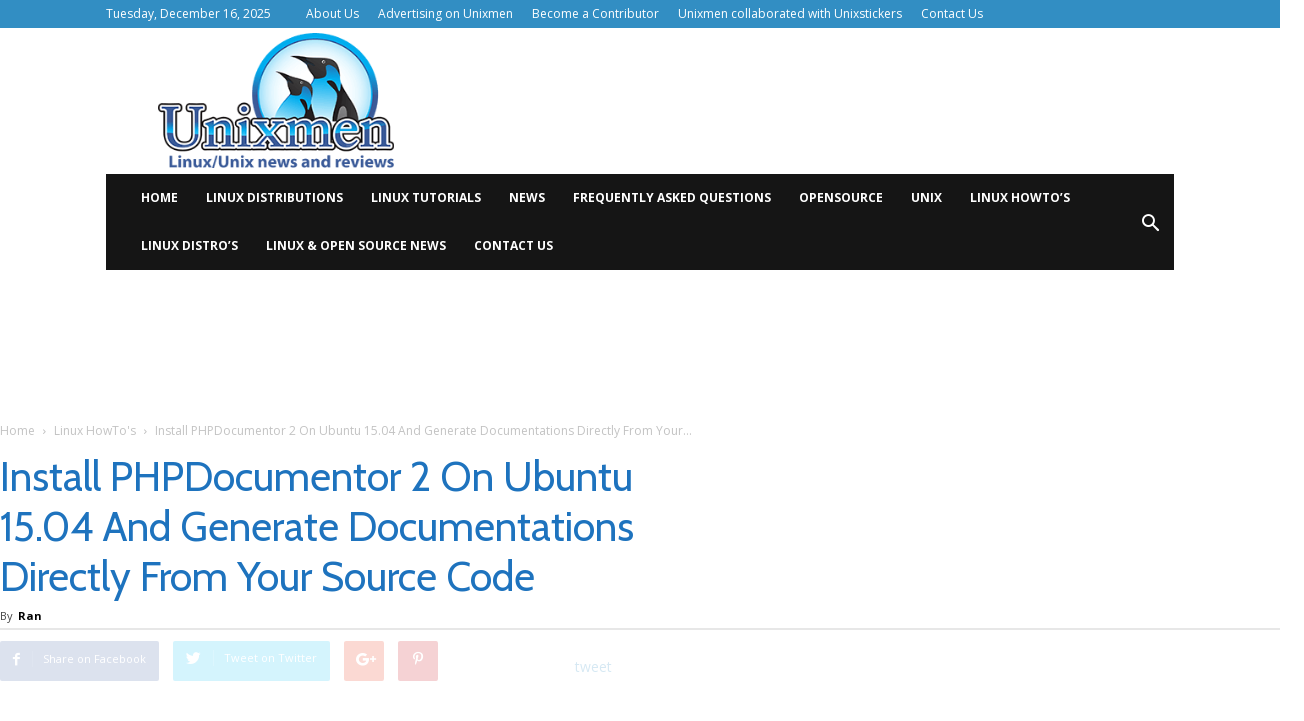

--- FILE ---
content_type: text/html
request_url: https://api.intentiq.com/profiles_engine/ProfilesEngineServlet?at=39&mi=10&dpi=936734067&pt=17&dpn=1&iiqidtype=2&iiqpcid=d2c0ded9-2f12-476d-8f31-22daff4bcf09&iiqpciddate=1767754698741&pcid=5d6964b3-ced2-41ba-b515-fb502c87dba8&idtype=3&gdpr=0&japs=false&jaesc=0&jafc=0&jaensc=0&jsver=0.33&testGroup=A&source=pbjs&ABTestingConfigurationSource=group&abtg=A&vrref=https%3A%2F%2Fwww.unixmen.com
body_size: 55
content:
{"abPercentage":97,"adt":1,"ct":2,"isOptedOut":false,"data":{"eids":[]},"dbsaved":"false","ls":true,"cttl":86400000,"abTestUuid":"g_898bf1ca-85f6-49a8-bf6b-a83351298952","tc":9,"sid":147474799}

--- FILE ---
content_type: text/html; charset=utf-8
request_url: https://www.google.com/recaptcha/api2/aframe
body_size: 265
content:
<!DOCTYPE HTML><html><head><meta http-equiv="content-type" content="text/html; charset=UTF-8"></head><body><script nonce="SdAzfvoWFk-niAerjQ7abw">/** Anti-fraud and anti-abuse applications only. See google.com/recaptcha */ try{var clients={'sodar':'https://pagead2.googlesyndication.com/pagead/sodar?'};window.addEventListener("message",function(a){try{if(a.source===window.parent){var b=JSON.parse(a.data);var c=clients[b['id']];if(c){var d=document.createElement('img');d.src=c+b['params']+'&rc='+(localStorage.getItem("rc::a")?sessionStorage.getItem("rc::b"):"");window.document.body.appendChild(d);sessionStorage.setItem("rc::e",parseInt(sessionStorage.getItem("rc::e")||0)+1);localStorage.setItem("rc::h",'1767754708661');}}}catch(b){}});window.parent.postMessage("_grecaptcha_ready", "*");}catch(b){}</script></body></html>

--- FILE ---
content_type: text/css
request_url: https://www.unixmen.com/wp-content/themes/Newspaper-child/style.css?t=1765883093&ver=8.1c
body_size: 795
content:
/*
Theme Name:     Newspaper Child theme
Theme URI: 		http://themeforest.net/user/tagDiv/portfolio
Description:    Child theme made by tagDiv
Author:         tagDiv
Author URI: 	http://themeforest.net/user/tagDiv/portfolio
Template:       Newspaper
Version:        9.0c
*/


/*  ----------------------------------------------------------------------------
    This file will load automatically when the child theme is active. You can use it
    for custom CSS.
*/


.td-post-featured-image {
    display: none;
}

div#taboola-below-article-thumbnails {
    min-height: 90px;
   /* border: 1px solid #666;*/
}
.sidebar3 {
    width: 300px;
    height: 600px;
    min-height: 200px;
    overflow: auto;
    position: -webkit-sticky;
    position: sticky;
    top: 5%;
    z-index: 99999;
	  /* border: 1px solid #666;*/
	    
}
.banners_home {
    text-align: center;
    margin: 30px 0 0 0;
	 /* border: 1px solid #666;*/
}
#top-ad-container {
	text-align: center;
	/* border: 1px solid #666;*/
	min-height:110px;
	max-width:970px;
	margin:10px auto;
}

#content-container {
	    max-width: 1440px;
}
	#content {
	    margin-right: 0;
	    width: 728px;
	    margin-left:35px;
	    display: inline-block;
    	vertical-align: top;
	}
	#sidebar {
	    width: 336px;
	   	top: 0;
	}

	.sidebar3{
		vertical-align: top;
		display: inline-block;
		 top: 100px;
		 float: left;
	}
	#header {
	    margin-bottom: 11px;
	}

	.sidebar-ads-block {
	   height: 280px;
	 /* border: 1px solid #666;*/ 
	      
	}
	#sidebar #recent {
	    width: 100%;
	    margin: 0px auto 20px;
 	}
 	.banners_home{
	    height: 90px;
	    width: 728px;
	    float: left;
        text-align: center;
    	  margin: 30px 0;
	}
 
 
 
#sidebar .wpsr-share-icons .wpsr-si-inner {   
    justify-content: center;
}



.td-header-top-menu-full .top-bar-style-1 {
    width: 100%;
    max-width: 1068px;
    margin: 0 auto;
}
.left_sidebar {
    position: absolute;
    left:40px;
    margin-top: 46px;
}

.td-header-menu-wrap.td-affix {
    max-width: 1068px;
}
.header-search-wrap #td-header-search-button {
    padding-top: 15px;
}

body.home .td-container,
body.home .tdc-row,
body.category .td-container,
body.category .tdc-row,
body.single .td-container,
body.single .tdc-row{
	width: 100%;
    max-width: 1440px;
    margin: 0 auto;
}

body.home .tdc-content-wrap {
    max-width: 1440px;
    margin: 0 auto;
}

.left_sidebarr {
    border: 1px solid;
    display: inline-block;
    position: absolute;
}

.td-banner-wrap-full.td-container-wrap, .td-header-menu-wrap-full.td-container-wrap {
    max-width: 1068px !important;
}
.td-footer-wrapper .td-container, .td-sub-footer-container .td-container {
    max-width: 1068px !important;
}

.middle-contain {
    display: inline-block;
    vertical-align: top;
    margin-left: 20px;
}
#td-outer-wrap {
    overflow: unset;
}

.grid-contain-row .td-pb-span12 {
      width: 1160px;
	   /* margin-left: 327px;*/
}

.main-content-row .td-pb-span8,
.td-pb-span8.td-main-content.colum-width {
     width: 776px;
	   /*margin-left: 325px;*/
	
}
.main-content-row .td-pb-span4,
.td-pb-span4.td-main-sidebar.colum-width {
    width: 384px;
}
.main-content-row .td-pb-span4 .wpb_wrapper,
.td-pb-span4.td-main-sidebar.colum-width .td-ss-main-sidebar {
    position: static !important;
    width: 100% !important;
}
 

.td-footer-wrapper .td-pb-span4 {
    width: 100%;
    display: flex;
    margin-left: -30px;
    margin-right: -30px;
}
.td-footer-wrapper .td-pb-span4>div {
    width: 50%;
    margin: 0 30px;
}

.text-center{
	text-align: center;
}


@media(max-width:1400px){
	#content,
	.banners_home{ 
		width: 660px;
	}
	.td-container, .tdc-row{
		width:100% !important;
  	}
	
	.main-content-row .td-pb-span4,
	.td-pb-span4.td-main-sidebar.colum-width {
  	  width: 320px;
	}
	.main-content-row .td-pb-span8,
	.td-pb-span8.td-main-content.colum-width {
	   /* width: 720px;    */
	}
	.grid-contain-row .td-pb-span12 {
	    width: 1035px;    
	}


}
@media(max-width:1336px){
	.sidebar3 {
		display: none;
	}
	#content{
  	width:100%;
		margin-left:0px;
	}
	#sidebar {
    width: 100%;
    position: static;
  }
	.sidebar-ads-block { 
    display: none;
}
	
	
}

@media(max-width:767px){
 
	.sidebar3{
		display:none;
	}
	.mobile_fixed{
		width: 320px;
		height: 100px;
		min-height: 80px;
		overflow: auto;
		position: -webkit-sticky;
		position: sticky;
	    top: 54px;
		text-align:center;
		z-index: 99999;
	}
	.banners_home{
		width: 90% !important;
    margin: 15px;
		height:280px;
		max-width:336px;
	}
	
	.grid-contain-row .td-pb-span12,
.main-content-row .td-pb-span8,
.main-content-row .td-pb-span4,
.td-pb-span8.td-main-content.colum-width,
.td-pb-span4.td-main-sidebar.colum-width{
    width: 100%;
    margin-left: 0;
}
.grid-contain-row .td-pb-span12 {
    padding: 0 10px;
}	
 .middle-contain{   
    margin-left: 0;
 }

 .td-footer-wrapper .td-pb-span4 {
    width: 100%;
    display: block;
    margin-left: 0px;
    margin-right: 0px;
}
.td-footer-wrapper .td-pb-span4>div {
    width: 100%;
    margin: 0 0px;
}



}
 

--- FILE ---
content_type: text/plain
request_url: https://rtb.openx.net/openrtbb/prebidjs
body_size: -220
content:
{"id":"a2f4c882-d15c-4158-bc26-93812607f27a","nbr":0}

--- FILE ---
content_type: text/plain
request_url: https://rtb.openx.net/openrtbb/prebidjs
body_size: -220
content:
{"id":"c1804fc7-0673-4de9-be4d-38582d740c80","nbr":0}

--- FILE ---
content_type: text/plain; charset=utf-8
request_url: https://ads.adthrive.com/http-api/cv2
body_size: 4584
content:
{"om":["03ory6zo","04lkvrhz","0b0m8l4f","0bjiq2op","0utnpmgj","0v5c69ul","1","1029_67lvjel9","1029_a3f4g749","1029_f0vd88y1","1029_h7w0s8xv","1029_mmr7sp5l","1029_r2owmx39","1029_tb95u9ny","1029_xz9r7goj","10310289136970_686690145","10wzqkul","11142692","11509227","11896988","11999803","12010088","12123650","12124281","12136346","12136802","12142132","12142259","124843_7","124848_6","124853_6","125214_6","12764879","1453468","17eb0292-a304-4555-a563-67ab840c1400","1cmuj15l","1ftzvfyu","1h2987yhpl7","1h7yhpl7","1qh7y3y2","1r7rfn75","1s6qresl","1xy38za4","202430_200_EAAYACog7t9UKc5iyzOXBU.xMcbVRrAuHeIU5IyS9qdlP9IeJGUyBMfW1N0_","202430_200_EAAYACogfp82etiOdza92P7KkqCzDPazG1s0NmTQfyLljZ.q7ScyBDr2wK8_","2132:41978662","2132:43435717","2132:43435725","2179:584799581434975825","2179:584967848397270522","2179:586174176385530199","2179:587177303591067784","2179:588630549023447294","2179:588969843258627169","2179:591034880480293404","2179:594033992319641821","2249:581439030","2249:696660735","2307:1cmuj15l","2307:1dbqtq0p","2307:1h7yhpl7","2307:37cerfai","2307:3v2n6fcp","2307:4qxmmgd2","2307:57qr8s27","2307:710omqy4","2307:7cmeqmw8","2307:7uqs49qv","2307:a8beztgq","2307:cuudl2xr","2307:dmoplxrm","2307:ejluecc1","2307:fqeh4hao","2307:gbwct10b","2307:h60hzvcs","2307:h7fq12y2","2307:ir4jnnph","2307:kf4dd8e6","2307:kz8629zd","2307:l5qg5jga","2307:ouycdkmq","2307:pqlzclwo","2307:rnd2v82r","2307:tvn2lg3e","2307:u30fsj32","2307:x61c6oxa","2409_25495_176_CR52153848","2409_25495_176_CR52153849","2409_25495_176_CR52186411","2409_25495_176_CR52188001","24765533","25048748","25_53v6aquw","25_87z6cimm","25_enbdr8mg","25_jxrvgonh","25_nin85bbg","25_szkvoo3x","25_v6jdn8gd","25_yi6qlg3p","26210676","262594","2715_9888_262594","2760:176_CR52092921","2760:176_CR52092954","2760:176_CR52092959","2760:176_CR52150651","2760:176_CR52153849","2760:176_CR52186411","2760:176_CR52186412","2760:176_CR52190519","29246398","29257601","29414696","2h9vn3hc","2jjp1phz","2xe5185b","306_24683311","306_24766968","306_24767217","306_24767234","311467bc-32cc-4591-aee4-6ff6e20a7c2c","33322104","33419362","33591258","33603859","33604463","33605023","33605294","33627671","34534189","3490:CR52092920","3490:CR52092921","3490:CR52092922","3490:CR52175339","3490:CR52175340","3490:CR52178316","3490:CR52193294","34945989","35780189","36298cpzhye","3658_142885_T26053956","3658_15078_cuudl2xr","3658_15078_fqeh4hao","3658_154624_T26126571","3658_15936_r6eb8y98","3658_18152_f2u8e0cj","3658_203382_3y9x7lcz","3658_215376_T26224673","3658_252262_T26228522","3658_67113_l5qg5jga","3658_94590_T26225265","36cpzhye","3702_139777_24765456","3702_139777_24765458","3702_139777_24765471","3702_139777_24765475","3702_139777_24765477","3702_139777_24765481","3702_139777_24765494","3702_139777_24765497","3702_139777_24765499","3702_139777_24765524","3702_139777_24765527","3702_139777_24765530","3702_139777_24765531","3702_139777_24765537","3702_139777_24765540","3702_139777_24765547","3702_139777_24765548","3702_139777_24765550","37fdf400-a758-4807-810c-54ca8edeab74","381513943572","38359224","3858:9800999","39724743","3LMBEkP-wis","3cb3862a-2687-4b25-977a-4380d2a5e11f","3fqdkjcw","3o9hdib5","3v2n6fcp","40268250","409_216406","409_216407","409_216416","409_216494","409_216496","409_216506","409_220149","409_220334","409_220344","409_220359","409_223599","409_226314","409_227223","409_227224","409_227235","409_227240","409_228054","409_228055","409_228351","409_228363","41978662","42172314","42174066","42231835","42231859","42231876","43435725","439246469228","44629254","458901553568","481703827","48629971","48673971","48674990","4959916","4aqwokyz","4evupkbi","4g80rbxg","4jndm7rd","4m2s127p","4n9mre1i","4qxmmgd2","4vlso63s","4zai8e8t","51246402","51372397","521_425_203500","521_425_203501","521_425_203509","521_425_203515","521_425_203518","521_425_203535","521_425_203542","521_425_203615","521_425_203617","521_425_203621","521_425_203623","521_425_203635","521_425_203657","521_425_203683","521_425_203693","521_425_203695","521_425_203700","521_425_203702","521_425_203705","521_425_203708","521_425_203729","521_425_203730","521_425_203732","521_425_203892","521_425_203897","521_425_203901","521_425_203932","521_425_203936","521_425_203965","53v6aquw","54779856","5510:1cmuj15l","5510:1s6qresl","5510:a3fs8a8c","5510:cymho2zs","5510:kecbwzbd","5510:kf4dd8e6","5510:mznp7ktv","5510:ouycdkmq","5510:quk7w53j","5510:r6eb8y98","55116643","55116649","553782314","5563_66529_OADD2.7353135342688_1Q128GMRBWWBYP1LXS","5563_66529_OADD2.7353135342691_1HIFTTJEU2BUH106FX","5563_66529_OADD2.7353135342693_1BS2OU32JMDL1HFQA4","5563_66529_OAIP.2f397ca648cbe74b55f00f5c58cad88f","5563_66529_OAIP.b68940c0fa12561ebd4bcaf0bb889ff9","55726194","557_409_216396","557_409_220344","557_409_223589","557_409_228349","557_409_228363","55826909","558_93_1h7yhpl7","558_93_adfrwzmu","558_93_ejluecc1","558_93_z47fr7cc","56071098","56124957","598359809892","59870064","5l2y07es","5oficwdm","5ykyndnm","6026576471","60881381","61916211","61916223","61916225","61916229","61932920","61932925","61932933","61932957","6226505239","62541139","62548257","627506494","62785693","628015148","628086965","628222860","628223277","628360579","628360582","628444259","628444433","628444439","628456391","628622163","628622172","628622247","628683371","628687043","628687157","628687460","628687463","628841673","628_61_BvbWta04QPO0ysWLa4QnCQ","628_61_NcSFiIE-Rrmf85Pn4bJFxQ","629007394","629009180","629167998","629168001","629168010","629168565","629171196","629171202","62946748","629803897","62981274","659216891404","659713728691","678439572","688070999","68rseg59","694552032","695879935","699258302","699812344","6bfbb9is","6pamm6b8","6tj9m7jw","702397981","702423494","702759190","702759566","702759574","702759614","702759657","702759703","702759717","724272994705","74_686690145","76h4vfa0","7732580","7a0tg1yi","7cmeqmw8","7u298qs49qv","81407367","8152859","8152879","8341_592839_576733520346696533","87z6cimm","8ax1f5n9","8b5u826e","8euh5txf","8iqvvc5u","8s8c5dlv","9057/0328842c8f1d017570ede5c97267f40d","9057/211d1f0fa71d1a58cabee51f2180e38f","9242758","93_03ory6zo","93_1cmuj15l","93_1h7yhpl7","93_4qxmmgd2","93_7cmeqmw8","93_ejluecc1","93_eu7e5f0l","93_f4b1kia1","93_ggcfqued","93_jdrp1drs","93_mznp7ktv","93_o5xj653n","93_oj70mowv","93_ouycdkmq","93_quk7w53j","93_rnd2v82r","93_uwzmt4le","9kh8n28x","a0oxacu8","a3x6xib5","a5wzwdxc","a8beztgq","adfrwzmu","an6hlc6t","awck5uq9","az298cut44q","azcut44q","b90cwbcd","bc18b336-433d-408b-b530-2b8717d80887","bmlq5ps6","bmpa2265","c0b5ef99-49a9-4119-95c2-c5ad6cb4e4b5","c7z0h277","ced9ni44","chlqqa9d","ciypcyxj","clca5z2o","co17kfxk","cqant14y","cr-2971jjd4ubwe","cr-97pzzgzrubqk","cr-9hxzbqc08jrgv2","cr-Bitc7n_p9iw__vat__49i_k_6v6_h_jce2vm6d_awO4pgokm","cr-lg354l2uvergv2","cuudl2xr","cv2982huqwc","cv2huqwc","cx9gq0h1","cymho2zs","d2627de7-fab7-4d63-9119-08a730f565c4","da298w00eve","daw00eve","ddr52z0n","dl7imac3","dwjp56fe","e2qeeuc5","e5lwu02a","ehcnrqti","ejluecc1","ekv63n6v","eu7e5f0l","f2u8e0cj","f4b1kia1","fcn2zae1","fdb5bb09-cdd1-447c-8b58-943725da88d2","fml8n8nf","fqeh4hao","g0ofttdr","gdyy85gz","ggcfqued","gis95x88","hffavbt7","hgrz3ggo","hkwzuxuu","hueqprai","hxxrc6st","i3i05vpz","i7b60e12","i90isgt0","ic7fhmq6","idh8o9qc","indibqk4","itmaz0g4","ix382tf5","j4r0agpc","j4ukwb6u","j5j8jiab","jdrp1drs","k1cxkjjc","k1mcz4wq","kecbwzbd","kf4dd8e6","kk5768bd","kniwm2we","kz8629zd","l51fhrtf","l5qg5jga","lahegnzy","lbt5dqrj","lda484jd","llejctn7","lxoi65lp","mrajh014","mznp7ktv","n2bb8hni","n3egwnq7","nr5arrhc","nz2fsffg","o5xj653n","oj70mowv","ou298ycdkmq","ouycdkmq","oxs5exf6","pefxr7k2","pizqb7hf","pv0aga9x","q8pydd8v","qhj5cnew","qqvgscdx","quk7w53j","r6eb8y98","r8esj0oh","rnd2v82r","rs23jn6r","s4s41bit","sbch20od","sdeo60cf","sdmnpcuz","seq44sof","szwhi7rt","t4zab46q","ti0s3bz3","tvn2lg3e","u2x4z0j8","u30fsj32","u3i8n6ef","uf7vbcrs","uis65v79","ujl9wsn7","utberk8n","uwzmt4le","v2pqc8qz","vl7c3u3e","vopoch1u","vosqszns","vsotnu64","wcxo4um9","wxfnrapl","x716iscu","xbwwlwc1","xldvfdsg","xncaqh7c","xo0jzn7w","y84e8qjy","yi6qlg3p","ymlqngxd","zby700y5","zi5pp7ur","zj298n6yvkc","ztlksnbe","zu18zf5y","zw6jpag6","zwg02x3u","7979132","7979135"],"pmp":[],"adomains":["1md.org","a4g.com","about.bugmd.com","acelauncher.com","adameve.com","adelion.com","adp3.net","advenuedsp.com","aibidauction.com","aibidsrv.com","akusoli.com","allofmpls.org","arkeero.net","ato.mx","avazutracking.net","avid-ad-server.com","avid-adserver.com","avidadserver.com","aztracking.net","bc-sys.com","bcc-ads.com","bidderrtb.com","bidscube.com","bizzclick.com","bkserving.com","bksn.se","brightmountainads.com","bucksense.io","bugmd.com","ca.iqos.com","capitaloneshopping.com","cdn.dsptr.com","clarifion.com","clean.peebuster.com","cotosen.com","cs.money","cwkuki.com","dallasnews.com","dcntr-ads.com","decenterads.com","derila-ergo.com","dhgate.com","dhs.gov","digitaladsystems.com","displate.com","doyour.bid","dspbox.io","envisionx.co","ezmob.com","fmlabsonline.com","g123.jp","g2trk.com","gadgetslaboratory.com","gadmobe.com","getbugmd.com","goodtoknowthis.com","gov.il","grosvenorcasinos.com","guard.io","hero-wars.com","holts.com","howto5.io","http://bookstofilm.com/","http://countingmypennies.com/","http://fabpop.net/","http://folkaly.com/","http://gameswaka.com/","http://gowdr.com/","http://gratefulfinance.com/","http://outliermodel.com/","http://profitor.com/","http://tenfactorialrocks.com/","http://trace-eu.mediago.io/","http://vovviral.com/","https://instantbuzz.net/","https://www.royalcaribbean.com/","ice.gov","imprdom.com","justanswer.com","liverrenew.com","longhornsnuff.com","lovehoney.com","lowerjointpain.com","lymphsystemsupport.com","meccabingo.com","media-servers.net","mediago.io","medimops.de","miniretornaveis.com","mobuppsrtb.com","motionspots.com","mygrizzly.com","myiq.com","myrocky.ca","national-lottery.co.uk","nbliver360.com","ndc.ajillionmax.com","nibblr-ai.com","niutux.com","nordicspirit.co.uk","notify.nuviad.com","notify.oxonux.com","own-imp.vrtzads.com","paperela.com","parasiterelief.com","peta.org","pfm.ninja","pixel.metanetwork.mobi","pixel.valo.ai","plannedparenthood.org","plf1.net","plt7.com","pltfrm.click","printwithwave.co","privacymodeweb.com","rangeusa.com","readywind.com","reklambids.com","ri.psdwc.com","royalcaribbean.com","royalcaribbean.com.au","rtb-adeclipse.io","rtb-direct.com","rtb.adx1.com","rtb.kds.media","rtb.reklambid.com","rtb.reklamdsp.com","rtb.rklmstr.com","rtbadtrading.com","rtbsbengine.com","rtbtradein.com","saba.com.mx","safevirus.info","securevid.co","seedtag.com","servedby.revive-adserver.net","shift.com","simple.life","smrt-view.com","swissklip.com","taboola.com","tel-aviv.gov.il","temu.com","theoceanac.com","track-bid.com","trackingintegral.com","trading-rtbg.com","trkbid.com","truthfinder.com","unoadsrv.com","usconcealedcarry.com","uuidksinc.net","vabilitytech.com","vashoot.com","vegogarden.com","viewtemplates.com","votervoice.net","vuse.com","waardex.com","wapstart.ru","wdc.go2trk.com","weareplannedparenthood.org","webtradingspot.com","www.royalcaribbean.com","xapads.com","xiaflex.com","yourchamilia.com"]}

--- FILE ---
content_type: text/plain
request_url: https://rtb.openx.net/openrtbb/prebidjs
body_size: -220
content:
{"id":"428fcb65-3f08-4bad-84d3-be90955b4c6b","nbr":0}

--- FILE ---
content_type: text/plain
request_url: https://rtb.openx.net/openrtbb/prebidjs
body_size: -220
content:
{"id":"e9784a29-5af4-4de8-b438-f9ce27c7fec5","nbr":0}

--- FILE ---
content_type: text/plain; charset=UTF-8
request_url: https://at.teads.tv/fpc?analytics_tag_id=PUB_17002&tfpvi=&gdpr_consent=&gdpr_status=22&gdpr_reason=220&ccpa_consent=&sv=prebid-v1
body_size: 56
content:
ZjY1YzM1ZDItNDc0Zi00NzE0LTg4YTAtNGVjYzU4NGU4YWNkIy00LTk=

--- FILE ---
content_type: text/plain
request_url: https://rtb.openx.net/openrtbb/prebidjs
body_size: -220
content:
{"id":"67733e94-3d00-4bcc-9251-5209ae4333d1","nbr":0}

--- FILE ---
content_type: text/plain
request_url: https://rtb.openx.net/openrtbb/prebidjs
body_size: -220
content:
{"id":"88aa15fe-8c93-416f-9074-53d85f404f7f","nbr":0}

--- FILE ---
content_type: text/plain
request_url: https://rtb.openx.net/openrtbb/prebidjs
body_size: -220
content:
{"id":"31d52e6e-d24d-4f50-9700-8c7ac899643b","nbr":0}

--- FILE ---
content_type: text/plain
request_url: https://rtb.openx.net/openrtbb/prebidjs
body_size: -220
content:
{"id":"7710c60e-dc2e-4b33-9b2f-e021933e4357","nbr":0}

--- FILE ---
content_type: text/plain
request_url: https://rtb.openx.net/openrtbb/prebidjs
body_size: -220
content:
{"id":"ee1314d3-3f4c-4558-a1b6-980fb6ca67f8","nbr":0}

--- FILE ---
content_type: text/plain
request_url: https://rtb.openx.net/openrtbb/prebidjs
body_size: -220
content:
{"id":"f4842eb7-d305-4f39-9218-b80b5cecac5f","nbr":0}

--- FILE ---
content_type: text/plain
request_url: https://rtb.openx.net/openrtbb/prebidjs
body_size: -220
content:
{"id":"b15a4764-aec9-4b73-86cf-9b78cc72e3ff","nbr":0}

--- FILE ---
content_type: text/plain
request_url: https://rtb.openx.net/openrtbb/prebidjs
body_size: -220
content:
{"id":"c4b05f77-96f6-4625-bee1-5542e595f8d3","nbr":0}

--- FILE ---
content_type: text/plain
request_url: https://rtb.openx.net/openrtbb/prebidjs
body_size: -83
content:
{"id":"72127224-b1be-4d16-8f75-a4b535adbb9e","nbr":0}